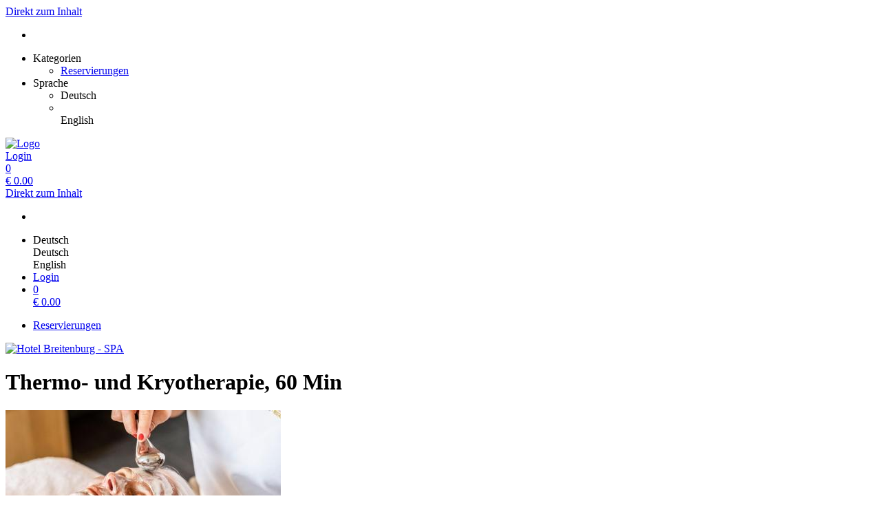

--- FILE ---
content_type: text/html; charset=utf-8
request_url: https://shop.hotel-breitenburg.de/reservations/template/336/?lang=de
body_size: 5003
content:
<!doctype html>
<html lang="de">
<head>
<meta charset="utf-8">
<meta name="viewport" content="width=device-width, initial-scale=1.0, user-scalable=yes, maximum-scale=2"/>
<meta name="google-site-verification" content="bJmfvdN6kP30PX1uKxngCZR_pVIDIjy1FTyzDGHDa60" />
<meta name="robots" content="index, follow" />
<meta name="theme-color" content="#333332">
<link rel="canonical" href="https://shop.hotel-breitenburg.de/reservations/template/336/"/>
<title>Hotel Breitenburg - SPA: Reservierungen - Thermo- und Kryotherapie</title>
<meta property="og:title" content="Hotel Breitenburg - SPA: Reservierungen - Thermo- und Kryotherapie">
<meta name="description" content="Besonders tiefenwirksame, zellverjüngende Gesichtsbehandlung zur Verbesserung der Spannkraft und Festigkeit der Haut. Die abwechselnde Erwärmung und Abkühlung der Haut während der Behandlung aktiviert die Zellen. Die Wirkstoffe werden so besonders tief in das Gewebe eingeschleust und können dort ihre ganze Wirkung entfalten. Das Gesicht wirkt frischer und entschlackter, Augenringe, Rötungen und Poren werden sichtbar minimiert.">
<meta property="og:description" content="Besonders tiefenwirksame, zellverjüngende Gesichtsbehandlung zur Verbesserung der Spannkraft und Festigkeit der Haut. Die abwechselnde Erwärmung und Abkühlung der Haut während der Behandlung aktiviert die Zellen. Die Wirkstoffe werden so besonders tief in das Gewebe eingeschleust und können dort ihre ganze Wirkung entfalten. Das Gesicht wirkt frischer und entschlackter, Augenringe, Rötungen und Poren werden sichtbar minimiert.">
<meta property="og:url" content="https://shop.hotel-breitenburg.de/reservations/template/336/">
<meta property="og:type" content="website">
<meta property="og:image" content="https://shop.hotel-breitenburg.de/extern/template-pictures/125593.jpg">
<link rel="shortcut icon" type="image/x-icon" href="/favicon.ico">
<link rel="icon" type="image/x-icon" href="/favicon.ico">

<link rel="stylesheet" href="/extern/customFontCss/350/-1/Helvetica_Neue.css">
<link rel="stylesheet" href="/gfonts/css?family=Source%20Sans%20Pro:200,200italic,300,300italic,400,400italic,600,600italic,700,700italic,900,900italic&amp;subset=latin-ext">
<link rel="stylesheet" href="/components/select2/dist/css/select2.min.css">
<link rel="stylesheet" type="text/css" href="/extern/css/917.css">
<script nonce="ca53575168844dc7e45db5b9e24de045">
window.i18n = {
activated: 'aktiviert',
deactivated: 'deaktiviert'
};
</script>
<script nonce="ca53575168844dc7e45db5b9e24de045" src="/js/vendor.js"></script>
<script nonce="ca53575168844dc7e45db5b9e24de045" src="/components/jquery-migrate/dist/jquery-migrate.min.js"></script>
<script nonce="ca53575168844dc7e45db5b9e24de045">
(function doEarly () {
if (window.Frontend) {
try {
window.Frontend.early('', false, '/');
} catch (error) {
setTimeout(doEarly, 10);
}
} else {
setTimeout(doEarly, 10);
}
}());
</script>

<script nonce="ca53575168844dc7e45db5b9e24de045" src="/js/helper/shop.js"></script>
<script nonce="ca53575168844dc7e45db5b9e24de045" src="/js/helper/note-edit-modal.js"></script>
<script nonce="ca53575168844dc7e45db5b9e24de045" src="/js/helper/calendar.js"></script>
<script nonce="ca53575168844dc7e45db5b9e24de045" type="text/javascript"
 src="/js/helper/tracking-helper.js"></script>
<script nonce="ca53575168844dc7e45db5b9e24de045" type="text/javascript"
>
Frontend.waitForWindowObject('TrackingHelper', () => {
window.trackingHelper = new TrackingHelper('', '', {"eventsToFire":[{"event":"productImpressions","products":[],"isEnhancedTracking":true},{"event":"productDetail","actionField":{"list":"ACTIVITY"},"products":[{"templateCategoryId":54148,"id":"336","name":"Thermo- und Kryotherapie","category":"Kosmetik","position":13,"_id":"696e1b6c4a895f50b8a0c02e"}],"isEnhancedTracking":true}]});
}, 200, 50);
</script>
<link rel="stylesheet" href="/magnific-popup/dist/magnific-popup.css"/>
<script nonce="ca53575168844dc7e45db5b9e24de045" src="/magnific-popup/dist/jquery.magnific-popup.js" async></script>
<script nonce="ca53575168844dc7e45db5b9e24de045" src="/components/select2/dist/js/select2.js"></script>
<script nonce="ca53575168844dc7e45db5b9e24de045" src="/components/inputmask/dist/jquery.inputmask.js"></script>
<link href="/LC-switch/lc_switch.css" rel="stylesheet"/>
<script nonce="ca53575168844dc7e45db5b9e24de045" src="/LC-switch/lc_switch.js?v=1.5" type="text/javascript"></script>
<link href="/components/cookieconsent2/build/cookieconsent.min.css" rel="stylesheet"/>
<script nonce="ca53575168844dc7e45db5b9e24de045">
window.addEventListener('DOMContentLoaded', function() {
$(() => {
Frontend.load(false, {
loading: 'Laden...',
close: 'Schließen',
SCREEN_READER_ONLY_TEXT: "<span class=\"screen-reader-only\">Öffnet sich in einem neuen Tab</span>",
}, false);
Frontend.initSelect2AndInputMask(
"dd.mm.yyyy",
undefined,
"dd.mm.yyyy",
{noResults: "Kein Ergebnis gefunden!" }
);
});
});
</script>
<script type="application/ld+json">
{
"@context": "https://schema.org/",
"@type": "Product",
"name": "Thermo- und Kryotherapie",
"image": "https://shop.hotel-breitenburg.de/extern/template-pictures/125593.jpg",
"description": "Besonders tiefenwirksame, zellverjüngende Gesichtsbehandlung zur Verbesserung der Spannkraft und Festigkeit der Haut. Die abwechselnde Erwärmung und Abkühlung der Haut während der Behandlung aktiviert die Zellen. Die Wirkstoffe werden so besonders tief in das Gewebe eingeschleust und können dort ihre ganze Wirkung entfalten. Das Gesicht wirkt frischer und entschlackter, Augenringe, Rötungen und Poren werden sichtbar minimiert.",
"offers": {
"@type": "Offer",
"url": ".",
"priceCurrency": "EUR",
"price": "149",
"availability": "https://schema.org/InStock"
}
}
</script>
<link rel="stylesheet" href="/fontawesome/css/fontawesome.min.css" type="text/css"/>
<link rel="stylesheet" href="/fontawesome/css/solid.min.css" type="text/css"/>
<link rel="stylesheet" href="/fontawesome/css/regular.min.css" type="text/css"/>
</head>
<body class="border-box module-shop module-shop-default">
<noscript>
<div class="no-javascript-error" role="alert">
Bitte aktivieren Sie Javascript für diese Seite, da sie sonst nicht korrekt dargestellt werden kann!
</div>
</noscript>
<div class="before" aria-hidden="true">
</div>
<div id="background" class="module-shop module-shop-default">
<div class="before" aria-hidden="true"></div>
</div>
<div id="compact-header-wrapper" class="module-shop module-shop-default " aria-hidden="true" role="region" aria-label="Toggle Hauptnavigation">
<div class="before"></div>
<div id="compact-header" class="module-shop module-shop-default font-compact-header">
<a href="#content" class="screen-reader-only skip-to-content" tabindex="-1" >Direkt zum Inhalt</a>
<span
id="compact-header-open"
class="fa fa-bars dropdown-list-open   "

aria-label="Menü öffnen"
aria-controls="compact-header-dropdown"
aria-expanded="false"
aria-haspopup="menu"
data-label-open="Menü öffnen"
data-label-close="Menü schließen"


role="button" tabindex="-1"
></span>
<ul id="compact-header-dropdown" class="dropdown-list" tabindex="-2">
<li>
<a href="/" tabindex="-1" rel="noopener">
<div class="dropdown-list__menu">
<div class="dropdown-list__menu__item">
<div class="dropdown-list__menu__item__icon">
<span

class="fa fa-house   "









role="presentation"
></span>
</div>
<div class="dropdown-list__menu__item__text">
 
</div>
</div>
</div>
</a>
</li>
<li class="dropdown-list__menu">
<div class="dropdown-list__menu__item">
<div class="dropdown-list__menu__item__icon">
<span

class="fa fa-star   "









role="presentation"
></span>
</div>
<div class="dropdown-list__menu__item__text">
Kategorien
</div>
</div>
<ul>
<li>
<a href="/reservations/category/" tabindex="-1">
<div class="dropdown-list__menu">
<div class="dropdown-list__menu__item">
<div class="dropdown-list__menu__item__icon">
<span

class="fa fa-check   "









role="presentation"
></span>
</div>
<div class="dropdown-list__menu__item__text">
Reservierungen
</div>
</div>
</div>
</a>
</li>
</ul>
</li>
<li class="dropdown-list__menu">
<div class="dropdown-list__menu__item">
<div class="dropdown-list__menu__item__icon">
<span

class="fa fa-globe   "









role="presentation"
></span>
</div>
<div class="dropdown-list__menu__item__text">
Sprache
</div>
</div>
<ul>
<li class="dropdown-list__menu">
<div role="link" tabindex="-1" class="dropdown-list__menu__item js-change-language m-is-link" data-language="de">
<div class="dropdown-list__menu__item__icon">
<span

class="fa fa-check   "









role="presentation"
></span>
</div>
<div class="dropdown-list__menu__item__text">
Deutsch
</div>
</div>
</li>
<li class="dropdown-list__menu">
<div role="link" tabindex="-1" class="dropdown-list__menu__item js-change-language m-is-link" data-language="en">
<div class="dropdown-list__menu__item__icon">
&nbsp;
</div>
<div class="dropdown-list__menu__item__text">
English
</div>
</div>
</li>
</ul>
</li>
</ul>
<div id="compact-header__logo-wrapper">
<a href="https://hotel-breitenburg.de/" tabindex="-1" rel="noopener">
<img id="compact-header__logo" src="/extern/Breitenburg/hotel_breitenburg_logo.png" alt="Logo" />
</a>
</div>
<div class="right">
<a href="/account/login/" class="login" tabindex="-1">
<span

class="fa fa-user copytext1   "









role="presentation"
></span>
<span class="font-compact-header copytext2 hide-when-smartphone-inline">Login</span>
</a>
<a href="/cart/" class="login " tabindex="-1">
<div class="cart-icon-wrapper">
<span

class="fa fa-cart-shopping copytext1   "









role="presentation"
></span>
<div class="cart__pieces-wrapper">
<div class="cart__pieces copytext3 ">0</div>
</div>
<div class="cart__pieces__timer-wrapper hide">
<div class="cart__pieces__timer copytext3"></div>
</div>
</div>
<span class="cart__total-wrapper button">€&nbsp;<span class="cart__total">0.00</span></span>
</a>
</div>
</div>
</div>
<header id="header" class="module-shop module-shop-default  hide-when-smartphone  style-shop" aria-label="Kopfzeile">
<div class="before wrapper" aria-hidden="true"><div id="header__background" class=""></div></div>
<a href="#content" class="screen-reader-only skip-to-content" >Direkt zum Inhalt</a>
<div id="cart-wrapper"
class="wrapper
align-right boxed"> 
<div id="cart-background-wrapper" class="font-header__cart module-shop module-shop-default background-wrapper bottom">
<div class="before  style-shop"></div>
<div id="cart" class="header-element text">
<div class="before  style-shop"></div>
<ul id="cart-elements" class="">
<li class="cart-elements-item">
<a href="/" rel="noopener">
<div class="cart-elements__link-wrapper">
<span

class="fa fa-house copytext1   "









role="presentation"
></span>
<span class="copytext2"> </span>
</div>
</a>
</li>
<li class="cart-elements-item">
<div id="cart__language">
<div class="dropdown-frontend cart-dropdown" data-label="Sprache">
<div class="dropdown-frontend__selected">
<span

class="fa fa-globe copytext1   "









role="presentation"
></span>
<span class="copytext2">Deutsch</span>
</div>
<div class="dropdown-frontend__elements" data-selected-value="Deutsch">
<div class="before"></div>
<div class="dropdown-frontend__element js-change-language" data-value="Deutsch" data-language="de">
<span class="copytext1">Deutsch</span>
</div>
<div class="dropdown-frontend__element js-change-language" data-value="English" data-language="en">
<span class="copytext1">English</span>
</div>
</div>
</div>
</div>
</li>
<li class="cart-elements-item">
<a href="/account/login/" class="login">
<span

class="fa fa-user copytext1   "









role="presentation"
></span>
<span class="copytext2 hide-when-smartphone-inline">Login</span>
</a>
</li>
<li class="cart-elements-item">
<a href="/cart/" class="login " aria-label="Warenkorb: 0 Artikel">
<div class="cart-icon-wrapper">
<span

class="fa fa-cart-shopping copytext1   "









role="presentation"
></span>
<div class="cart__pieces-wrapper">
<div class="cart__pieces copytext3">0</div>
</div>
<div class="cart__pieces__timer-wrapper hide">
<div class="cart__pieces__timer copytext3"></div>
</div>
</div>
<span class="cart__total-wrapper button">€&nbsp;<span class="cart__total">0.00</span></span>
</a>
</li>
</ul>
</div>
</div>
</div>
<div id="menu-wrapper"
class="wrapper font-header__menu
align-left boxed"> 
<div id="menu-background-wrapper" class="module-shop module-shop-default background-wrapper bottom">
<div class="before  style-shop"></div>
<div id="menu" class="header-element   style-shop">
<div class="before  style-shop"></div>
<nav id="navigation" aria-label="Shop">
<ul>
<li>
<a href="/reservations/category/" class="navigation__element">
<div class="menu-color-hover module-selected">
Reservierungen
</div>
</a>
</li>
</ul>
</nav>
</div>
</div>
</div>
<div id="logo-wrapper" class="wrapper align-center  boxed">
<div id="logo-background-wrapper"
class="background-wrapper middle picture">
<div id="logo" class="header-element ">
<a href="https://hotel-breitenburg.de/" rel="noopener">
<img src="/extern/Breitenburg/hotel_breitenburg_logo.png" alt="Hotel Breitenburg - SPA" />
</a>
</div>
</div>
</div>
</header>
<div id="header-color-divider" class="module-shop module-shop-default "></div>
<div id="header-divider-wrapper" class="divider-wrapper

">
<div id="header-divider" class="divider module-shop module-shop-default  ">
</div>
</div>
<main id="content" class="section font-content module-shop module-shop-default ">
<div class="before" aria-hidden="true"></div>
<script nonce="ca53575168844dc7e45db5b9e24de045" type="text/javascript"
>
Frontend.waitForWindowObject('trackingHelper', () => {
trackingHelper.track(TrackingHelper.getTrackingEvents().ADD_IMPRESSIONS);
trackingHelper.track(TrackingHelper.getTrackingEvents().PRODUCT_DETAIL);
}, 200, 70);
</script>
<div id="detail" class="has-layout is-reservation">
<div class="content-area detail__main-wrapper">
<div class="before"></div><div id="detail__main" class="clearfix main-content-area form">
<div id="detail__main-mobile">
<div id="detail__headline-mobile">
<h1 id="detail__headline-mobile__name" class="h1 font-headline">
Thermo- und Kryotherapie, 60 Min
</h1>
</div>
</div>
<div id="detail__main__layout-wrapper" aria-hidden="true">
<section id="detail__main__layout" aria-label="Gutschein-Design wählen">
<div id="detail__main__layout__picture">
<img src="/extern/template-pictures/125593.jpg" alt="Vorschau des Gutschein-Designs " />
</div>
</section>
</div>
<div id="detail__main__settings">
<div id="detail__headline">
<h1 id="detail__headline__name" class="h1 font-headline">
Thermo- und Kryotherapie, 60 Min
</h1>
</div>
<div id="detail__cart" class="clearfix copytext2">
<div class="reservation-detail" data-time="">
<div class="column">
<div class="label">
Datum wählen
</div>
<div class="select">
<div class="datepicker-field-wrapper">
<input class="datepicker-field__input" type="text" data-date="1" aria-label="Datum wählen" />
<div class="datepicker-field"









aria-hidden="true"
>
<span class="datepicker-field__text" role="button"></span>
<div class="datepicker-field__datepicker"></div>
</div>
</div>
</div>
</div>
<div class="column">
<div class="label">
Tageszeit wählen
</div>
<div class="select">
<div class="dropdown-frontend copytext1 do-not-sort" data-name="time">
<div class="dropdown-frontend__selected">
<span class="left"></span>
<span class="right"> <span

class="fa fa-chevron-down   "









role="presentation"
></span>
</span>
</div>
<div class="dropdown-frontend__elements">
<div class="before"></div>
<div class="dropdown-frontend__element" data-from="10:15" data-to="19:00">
<span>Jederzeit</span>
</div>
<div class="dropdown-frontend__element" data-value="8757" data-from="00:00" data-to="11:00">
<span>Vormittag</span>
</div>
<div class="dropdown-frontend__element" data-value="8758" data-from="11:00" data-to="14:00">
<span>Mittag</span>
</div>
<div class="dropdown-frontend__element" data-value="8760" data-from="14:00" data-to="18:00">
<span>Nachmittag</span>
</div>
<div class="dropdown-frontend__element" data-value="8761" data-from="18:00" data-to="23:59">
<span>Abend</span>
</div>
</div>
</div>
</div>
</div>
<div class="column">
<div class="label">
Ich buche für
</div>
<div class="select">
<div class="dropdown-frontend copytext1 do-not-sort" data-name="book-for">
<div class="dropdown-frontend__selected">
<span class="left"></span>
<span class="right"> <span

class="fa fa-chevron-down   "









role="presentation"
></span>
</span>
</div>
<div class="dropdown-frontend__elements" data-selected-value="">
<div class="before"></div>
<div class="dropdown-frontend__element" data-value="0">
<span>mich</span>
</div>
<div class="dropdown-frontend__element" data-value="1">
<span>jemand anderen</span>
</div>
</div>
</div>
</div>
</div>
</div>
<button class="check-availability check-button frontend-button primary-button full-width-smartphone">
Verfügbarkeit abfragen
</button>
<div class="availabilites-wrapper" aria-live="polite"></div>
</div>
<div id="error" class="error-area hide " role="alert" aria-atomic="true">
<div class="before"></div>
<span

class="fa fa-seal-exclamation error-message-icon h2   "









role="presentation"
></span>
<div class="h3 error-message-area">

</div>
</div>
<div class="detail__description">
<h2 class="detail__description__headline font-headline h3">
Beschreibung
</h2>
<div class="detail__description__text copytext2">
Besonders tiefenwirksame, zellverjüngende Gesichtsbehandlung zur Verbesserung der Spannkraft und Festigkeit der Haut. Die abwechselnde Erwärmung und Abkühlung der Haut während der Behandlung aktiviert die Zellen. Die Wirkstoffe werden so besonders tief in das Gewebe eingeschleust und können dort ihre ganze Wirkung entfalten. Das Gesicht wirkt frischer und entschlackter, Augenringe, Rötungen und Poren werden sichtbar minimiert.
</div>
</div>
</div>
</div>

</div><div class="content-area detail__description-mobile-wrapper">
<div class="before"></div><div class="detail__description detail__description-mobile">
<div class="detail__description">
<h2 class="detail__description__headline font-headline h3">
Beschreibung
</h2>
<div class="detail__description__text copytext2">
Besonders tiefenwirksame, zellverjüngende Gesichtsbehandlung zur Verbesserung der Spannkraft und Festigkeit der Haut. Die abwechselnde Erwärmung und Abkühlung der Haut während der Behandlung aktiviert die Zellen. Die Wirkstoffe werden so besonders tief in das Gewebe eingeschleust und können dort ihre ganze Wirkung entfalten. Das Gesicht wirkt frischer und entschlackter, Augenringe, Rötungen und Poren werden sichtbar minimiert.
</div>
</div>
</div>

</div></div>
<div id="detail__preview" class="mfp-hide">
<img id="detail__preview__image" alt="Vorschau" src="[data-uri]" />
<div id="detail__preview__spinner" class="content-area ">
<div class="before"></div><span

class="fa fa-spinner animate-spin   "









role="presentation"
></span>

</div></div>
<div id="note-edit" class="content-area input-modal mfp-hide">
<div class="before"></div><div class="name font-headline h3"></div>
<div class="type copytext1"></div>
<div class="date copytext2"></div>
<div id="voucher-input">
<div id="voucher-input__dedication" class="voucher-input__setting">
<label>
<span class="copytext3">
Notiz
</span>
<textarea class="voucher-input__setting__input copytext1" name="dedication" rows="5" aria-describedby="voucher-input__dedication-info__characters"></textarea>
</label>
</div>
<div id="voucher-input__dedication-info" class="clearfix">
<div id="voucher-input__dedication-info__characters" class="voucher-input__info__character-count copytext3">
<span id="voucher-input__dedication-info__characters__count"></span> Zeichen verbleibend
</div>
</div>
</div>
<div class="input-modal__buttons">
<button 

class="frontend-button
secondary-button mfp-close-button input-modal__buttons__abort">



Abbrechen


</button>
<button 

class="frontend-button
primary-button input-modal__buttons__save">



Speichern


</button>
</div>

</div><script nonce="ca53575168844dc7e45db5b9e24de045" class="init-detail-page-script">
ShopHelper.initDetailPage(
'.',
2,
336,
125593,
'/',
'',
null,
{
missingFieldsPrefix: 'Fehlende Felder:',
loading: 'Laden...',
apply: 'Übernehmen',
fileError: 'Dateiformat nicht unterstützt oder maximale Dateigröße von 10 MB überschritten',
shippingOptionError: 'Bitte wählen Sie eine Versand Option.',
del: 'entfernen',
},
'',
'',
null,
false,
false,
false,
false,
false,
false,
null
);
</script>

</main>
<div id="footer-divider-wrapper" aria-hidden="true" class="divider-wrapper

">
<div id="footer-divider" class="divider module-shop module-shop-default ">
</div>
</div>
<div id="footer-color-divider" class="module-shop module-shop-default"></div>
<footer id="footer-wrapper"
class="font-footer module-shop module-shop-default">
<div class="before" aria-hidden="true"></div>
<div id="footer" class="module-shop module-shop-default">
<div class="dropdown-row m-count-3">
<div id="payment" class="element clearfix">
<h1 class="element__headline element__headline--disabled hide-when-smartphone h3 font-footer">
 
<span

class="fa fa-chevron-down expand open-menu   "









role="presentation"
></span>
</h1>
<div class="element__headline hide-when-not-smartphone h3 font-footer" role="button" tabindex="0" aria-expanded="false">
 
<span

class="fa fa-chevron-down expand open-menu   "









role="presentation"
></span>
</div>
<ul class="element__text copytext2">
<li>
<img src="/assets/frontend_images/payment/PM_Sofort_c.png" alt="Sofort Überweisung" class="payment__logo" />
</li>
</ul>
</div>
<div id="legal" class="element clearfix">
<h1 class="element__headline element__headline--disabled hide-when-smartphone h3 font-footer">
 
<span

class="fa fa-chevron-down expand open-menu   "









role="presentation"
></span>
</h1>
<div class="element__headline hide-when-not-smartphone h3 font-footer" role="button" tabindex="0" aria-expanded="false">
 
<span

class="fa fa-chevron-down expand open-menu   "









role="presentation"
></span>
</div>
<ul class="element__text copytext2">
<li>
<span class=""><a href="https://hotel-breitenburg.de/datenschutz/" target="_blank" class="list" rel="noopener">Datenschutzerklärung<span class="screen-reader-only">Öffnet sich in einem neuen Tab</span><span class="screen-reader-only">Führt auf eine externe Seite</span></a></span>
</li>
<li>
<span class=""><a href="https://hotel-breitenburg.de/allgemeine-geschaeftsbedingungen/" target="_blank" class="list" rel="noopener">AGB<span class="screen-reader-only">Öffnet sich in einem neuen Tab</span><span class="screen-reader-only">Führt auf eine externe Seite</span></a></span>
</li>
<li>
<span class=""><a href="/texts/47177/" target="_self" class="list">Sitemap</a></span>
</li>
</ul>
</div>
<div id="company" class="element last clearfix">
<h1 class="element__headline element__headline--disabled hide-when-smartphone h3 font-footer">
 
<span

class="fa fa-chevron-down expand open-menu   "









role="presentation"
></span>
</h1>
<div class="element__headline hide-when-not-smartphone h3 font-footer" role="button" tabindex="0" aria-expanded="false">
 
<span

class="fa fa-chevron-down expand open-menu   "









role="presentation"
></span>
</div>
<ul class="element__text copytext2">
<li>
<span class=""><a href="https://hotel-breitenburg.de/kontakt/" target="_blank" class="list" rel="noopener">Kontakt<span class="screen-reader-only">Öffnet sich in einem neuen Tab</span><span class="screen-reader-only">Führt auf eine externe Seite</span></a></span>
</li>
<li>
<span class=""><a href="https://hotel-breitenburg.de/impressum/" target="_blank" class="list" rel="noopener">Impressum<span class="screen-reader-only">Öffnet sich in einem neuen Tab</span><span class="screen-reader-only">Führt auf eine externe Seite</span></a></span>
</li>
</ul>
</div>
</div>
<div id="ssl-logo">
<img src="/extern/Breitenburg/BB_logo_rgb.png" alt="SSL Logo" />
</div>
<div id="bottom" class="center-text copytext3">
<div class="js-show-cookie-floater" role="button" tabindex="0" aria-haspopup="dialog">Cookie-Einstellungen anzeigen/ändern</div>
<div id="copyright">&copy; copyright 2026 - Hotel Breitenburg - SPA</div>
</div>
<div class="center-text copytext3"><a href="https://www.tac.eu.com" target="_blank" rel="noopener">Technische Realisierung: TAC | The Assistant Company<span class="screen-reader-only">Öffnet sich in einem neuen Tab</span>
</a></div>
</div>
</footer>
<script nonce="ca53575168844dc7e45db5b9e24de045" src="/components/cookieconsent2/build/cookieconsent.min.js"></script>
<script nonce="ca53575168844dc7e45db5b9e24de045" src="/js/helper/cookie-dialog.js"></script>
<script nonce="ca53575168844dc7e45db5b9e24de045">
$(() => {
Frontend.initCookieFloater("<span class=\"copytext2\" role=\"dialog\" aria-labelledby=\"cookie-title\" aria-describedby=\"cookie-description\" aria-modal=\"true\">\n<div id=\"cookie-title\" class=\"screen-reader-only\">Cookie-Einstellungen</div>\n<div id=\"cookie-description\" class=\"screen-reader-only\">Verwalten Sie Ihre Cookie-Präferenzen</div>\n<div class=\"cookie-text\">\nWir nutzen Cookies auf unserer Website. Einige von ihnen sind essenziell, während andere uns helfen, diese Website und Ihre Erfahrung zu verbessern. Durch die weitere Nutzung der Website stimmen Sie der Verwendung von Cookies zu. Weitere Informationen zu Cookies erhalten Sie und unserer Datenschutzerklärung.\n</div>\n<div class=\"cookie-switches\">\n<span class=\"cookie-switch\" data-name=\"functional\">\n\n<input class=\"better-switch\" type=\"checkbox\" name=\"functional\" value=\"1\" data-label=\"\" aria-label=\"\">\n</span>\n<span class=\"cookie-switch\" data-name=\"performance\">\n\n<input class=\"better-switch\" type=\"checkbox\" name=\"performance\" value=\"1\" data-label=\"\" aria-label=\"\">\n</span>\n<span class=\"cookie-link js-open-popup-link full-width-smartphone-important\" role=\"button\" tabindex=\"0\" aria-haspopup=\"dialog\" data-mfp-src=\"/cookie/\">\nDetails anzeigen\n</span>\n</div>\n<div class=\"cookie-button-wrapper\" role=\"group\">\n<button \n\nclass=\"frontend-button\ncookie-button save-cookie-button\">\n\n\n\nSpeichern\n\n\n</button>\n<button \n\nclass=\"frontend-button\ncookie-button reject-button\">\n\n\n\nAblehnen\n\n\n</button>\n<button \n\nclass=\"frontend-button\ncookie-button accept-all-cookies\">\n\n\n\nAlles akzeptieren\n\n\n</button>\n</div>\n</span>\n");
});
</script>
</body>
</html>
